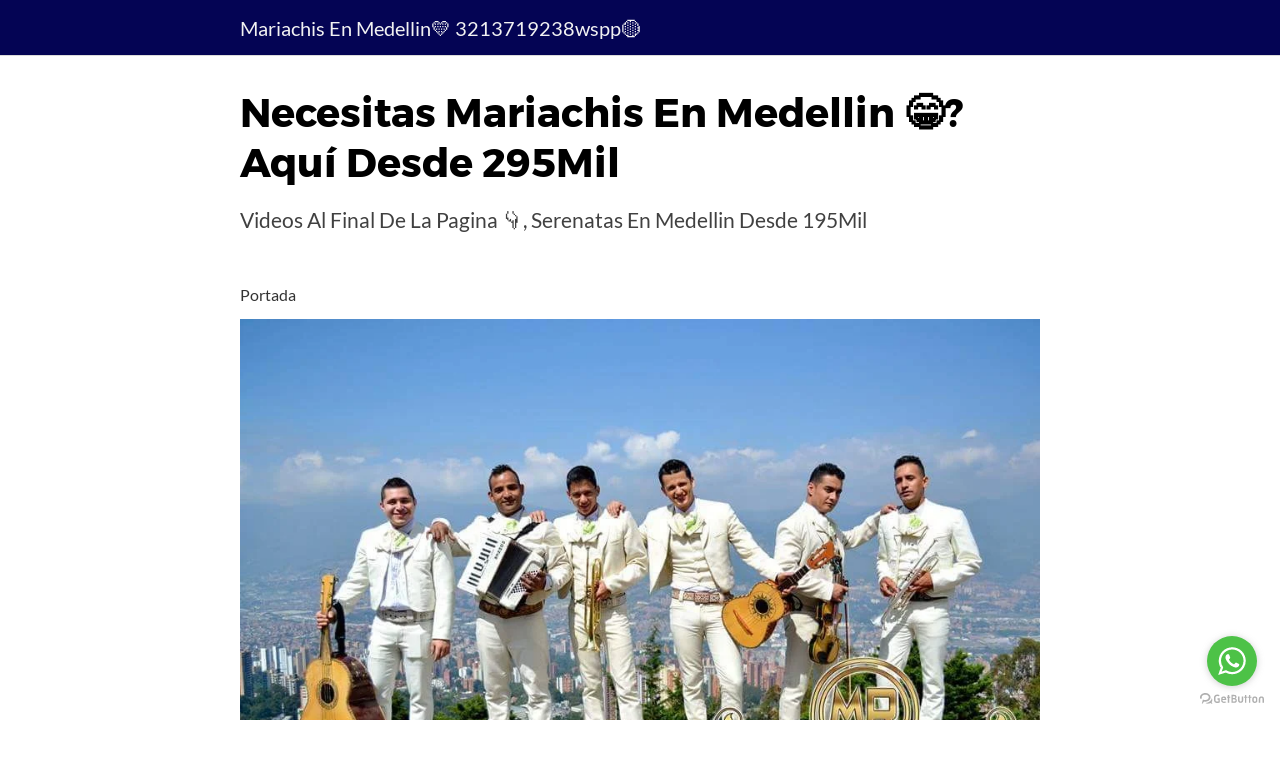

--- FILE ---
content_type: text/html; charset=UTF-8
request_url: https://www.mariachismedellinitagui.com/
body_size: 17977
content:
<!DOCTYPE html><html lang="es"><head><script data-no-optimize="1">var litespeed_docref=sessionStorage.getItem("litespeed_docref");litespeed_docref&&(Object.defineProperty(document,"referrer",{get:function(){return litespeed_docref}}),sessionStorage.removeItem("litespeed_docref"));</script> <meta charset="UTF-8"><style id="litespeed-ccss">:root{--wp--preset--font-size--normal:16px;--wp--preset--font-size--huge:42px}.screen-reader-text{border:0;clip:rect(1px,1px,1px,1px);clip-path:inset(50%);height:1px;margin:-1px;overflow:hidden;padding:0;position:absolute;width:1px;word-wrap:normal!important}body{--wp--preset--color--black:#000;--wp--preset--color--cyan-bluish-gray:#abb8c3;--wp--preset--color--white:#fff;--wp--preset--color--pale-pink:#f78da7;--wp--preset--color--vivid-red:#cf2e2e;--wp--preset--color--luminous-vivid-orange:#ff6900;--wp--preset--color--luminous-vivid-amber:#fcb900;--wp--preset--color--light-green-cyan:#7bdcb5;--wp--preset--color--vivid-green-cyan:#00d084;--wp--preset--color--pale-cyan-blue:#8ed1fc;--wp--preset--color--vivid-cyan-blue:#0693e3;--wp--preset--color--vivid-purple:#9b51e0;--wp--preset--gradient--vivid-cyan-blue-to-vivid-purple:linear-gradient(135deg,rgba(6,147,227,1) 0%,#9b51e0 100%);--wp--preset--gradient--light-green-cyan-to-vivid-green-cyan:linear-gradient(135deg,#7adcb4 0%,#00d082 100%);--wp--preset--gradient--luminous-vivid-amber-to-luminous-vivid-orange:linear-gradient(135deg,rgba(252,185,0,1) 0%,rgba(255,105,0,1) 100%);--wp--preset--gradient--luminous-vivid-orange-to-vivid-red:linear-gradient(135deg,rgba(255,105,0,1) 0%,#cf2e2e 100%);--wp--preset--gradient--very-light-gray-to-cyan-bluish-gray:linear-gradient(135deg,#eee 0%,#a9b8c3 100%);--wp--preset--gradient--cool-to-warm-spectrum:linear-gradient(135deg,#4aeadc 0%,#9778d1 20%,#cf2aba 40%,#ee2c82 60%,#fb6962 80%,#fef84c 100%);--wp--preset--gradient--blush-light-purple:linear-gradient(135deg,#ffceec 0%,#9896f0 100%);--wp--preset--gradient--blush-bordeaux:linear-gradient(135deg,#fecda5 0%,#fe2d2d 50%,#6b003e 100%);--wp--preset--gradient--luminous-dusk:linear-gradient(135deg,#ffcb70 0%,#c751c0 50%,#4158d0 100%);--wp--preset--gradient--pale-ocean:linear-gradient(135deg,#fff5cb 0%,#b6e3d4 50%,#33a7b5 100%);--wp--preset--gradient--electric-grass:linear-gradient(135deg,#caf880 0%,#71ce7e 100%);--wp--preset--gradient--midnight:linear-gradient(135deg,#020381 0%,#2874fc 100%);--wp--preset--duotone--dark-grayscale:url('#wp-duotone-dark-grayscale');--wp--preset--duotone--grayscale:url('#wp-duotone-grayscale');--wp--preset--duotone--purple-yellow:url('#wp-duotone-purple-yellow');--wp--preset--duotone--blue-red:url('#wp-duotone-blue-red');--wp--preset--duotone--midnight:url('#wp-duotone-midnight');--wp--preset--duotone--magenta-yellow:url('#wp-duotone-magenta-yellow');--wp--preset--duotone--purple-green:url('#wp-duotone-purple-green');--wp--preset--duotone--blue-orange:url('#wp-duotone-blue-orange');--wp--preset--font-size--small:13px;--wp--preset--font-size--medium:20px;--wp--preset--font-size--large:36px;--wp--preset--font-size--x-large:42px;--wp--preset--spacing--20:.44rem;--wp--preset--spacing--30:.67rem;--wp--preset--spacing--40:1rem;--wp--preset--spacing--50:1.5rem;--wp--preset--spacing--60:2.25rem;--wp--preset--spacing--70:3.38rem;--wp--preset--spacing--80:5.06rem}html{-webkit-box-sizing:border-box;box-sizing:border-box}*,*:before,*:after{-webkit-box-sizing:inherit;box-sizing:inherit}*{margin:0;padding:0;outline:0;-webkit-overflow-scrolling:touch}img{vertical-align:middle;max-width:100%}img{height:auto}a{outline:0}html{font-size:16px;-ms-overflow-style:scrollbar}body{font-family:"Lato",Arial,"Helvetica Neue",Helvetica,sans-serif;font-size:1rem;color:#333;line-height:1.5;word-wrap:break-word;overflow-x:hidden;background-color:#fff}a{color:#0275d8;text-decoration:none}h1{font-family:"Montserrat",Arial,"Helvetica Neue",Helvetica,sans-serif;font-weight:700;line-height:1.25;color:#111;text-rendering:optimizeLegibility;margin-bottom:1rem;margin-top:2.5rem}.title{font-family:"Montserrat",Arial,"Helvetica Neue",Helvetica,sans-serif}h1{font-size:3rem;margin-top:3.5rem}p{margin-bottom:1.5rem;font-size:1.125rem}.container{max-width:100%;width:48rem;margin:0 auto;padding:0 1rem}.flex{-webkit-box-sizing:border-box;box-sizing:border-box;display:-webkit-box;display:-ms-flexbox;display:flex;-webkit-box-flex:0;-ms-flex:0 1 auto;flex:0 1 auto;-webkit-box-orient:horizontal;-webkit-box-direction:normal;-ms-flex-direction:row;flex-direction:row;-ms-flex-wrap:wrap;flex-wrap:wrap}.site-header{min-height:56px;padding:0;color:#000;font-family:"Lato",Arial,"Helvetica Neue",Helvetica,sans-serif;font-size:1rem;background-color:#fff;border-bottom:1px solid #dbdbdb;display:-webkit-box;display:-ms-flexbox;display:flex;-webkit-box-align:center;-ms-flex-align:center;align-items:center}.site-header .container{display:-webkit-box;display:-ms-flexbox;display:flex;-webkit-box-align:center;-ms-flex-align:center;align-items:center;padding:0 1rem}.site-header a{color:#000;display:block;text-decoration:none;line-height:1}.site-logo{margin-right:1rem;font-size:1.25rem;padding:.5rem 0}.site-logo{display:inline-block}.site-overlay{display:none}@media (min-width:64rem){.site-header{margin-bottom:0}}.default-header{width:100%;padding:2rem 0}.default-header .title{position:relative;font-weight:700;color:#000;font-size:2rem;margin-top:0;margin-bottom:.5rem}.default-header .subtitle{font-size:1.25rem;font-weight:400;margin-bottom:0;margin-top:1rem;color:rgba(0,0,0,.75);line-height:1.5}.default-header .container{position:relative}@media (min-width:48rem){.default-header .title{font-size:2.5rem}.default-header .subtitle{font-size:1.3rem}}.breadcrumbs{padding-bottom:.75rem;list-style:none;border-radius:.25rem}.breadcrumbs:after{display:block;content:"";clear:both}.screen-reader-text{clip:rect(1px,1px,1px,1px);position:absolute!important;height:1px;width:1px;overflow:hidden}.site-main{padding-bottom:2rem}#content-wrapper{padding:1rem;background-color:#fff}@media (max-width:48rem){.home #content-wrapper{padding-top:0}}.entry-content{-ms-flex-preferred-size:100%;flex-basis:100%;max-width:100%}.post-thumbnail{margin-bottom:2rem;text-align:center}.no-sidebar .entry-content{-ms-flex-preferred-size:100%;flex-basis:100%;max-width:100%}.entry-content{max-width:100%;position:relative}.home .entry-content{margin-top:0}.lazyload{opacity:0}@media (min-width:48rem){.container{width:52rem}.entry-content{max-width:70%;flex-basis:70%}}a{color:#2196f3}.site-header{background-color:#040454}.site-header a{color:#f2f2f2}</style><link rel="preload" data-asynced="1" data-optimized="2" as="style" onload="this.onload=null;this.rel='stylesheet'" href="https://www.mariachismedellinitagui.com/wp-content/litespeed/ucss/db0fedd4845ba1f83771670d5f382108.css?ver=7ca48" /><script data-optimized="1" type="litespeed/javascript" data-src="https://www.mariachismedellinitagui.com/wp-content/plugins/litespeed-cache/assets/js/css_async.min.js"></script> <meta name="viewport" content="width=device-width, initial-scale=1"><link rel="profile" href="https://gmpg.org/xfn/11"><meta name='robots' content='index, follow, max-image-preview:large, max-snippet:-1, max-video-preview:-1' /><title>Buscas MARIACHIS EN MEDELLIN ? Aqui Desde 【250Mil❤️️】</title><meta name="description" content="Mariachis Medellin , Llama Ya 10 Canciones Desde【❌3105956168whsp】Dvd Cupos DISPONIBLES ⭐ Jóvenes ; Varios Uniformes Mariachis En Medellin." /><link rel="canonical" href="https://www.mariachismedellinitagui.com/" /><meta property="og:locale" content="es_ES" /><meta property="og:type" content="website" /><meta property="og:title" content="Buscas MARIACHIS EN MEDELLIN ? Aqui Desde 【250Mil❤️️】" /><meta property="og:description" content="Mariachis Medellin , Llama Ya 10 Canciones Desde【❌3105956168whsp】Dvd Cupos DISPONIBLES ⭐ Jóvenes ; Varios Uniformes Mariachis En Medellin." /><meta property="og:url" content="https://www.mariachismedellinitagui.com/" /><meta property="og:site_name" content="Mariachis En Medellin💛 3213719238wspp🟡" /><meta property="article:modified_time" content="2025-05-12T19:24:37+00:00" /><meta property="og:image" content="https://www.mariachismedellinitagui.com/wp-content/uploads/2023/01/Mariachis-En-Medellin-jpeg.jpeg" /><meta property="og:image:width" content="960" /><meta property="og:image:height" content="640" /><meta property="og:image:type" content="image/jpeg" /><meta name="twitter:card" content="summary_large_image" /> <script type="application/ld+json" class="yoast-schema-graph">{"@context":"https://schema.org","@graph":[{"@type":"WebPage","@id":"https://www.mariachismedellinitagui.com/","url":"https://www.mariachismedellinitagui.com/","name":"Buscas MARIACHIS EN MEDELLIN ? Aqui Desde 【250Mil❤️️】","isPartOf":{"@id":"https://www.mariachismedellinitagui.com/#website"},"about":{"@id":"https://www.mariachismedellinitagui.com/#organization"},"primaryImageOfPage":{"@id":"https://www.mariachismedellinitagui.com/#primaryimage"},"image":{"@id":"https://www.mariachismedellinitagui.com/#primaryimage"},"thumbnailUrl":"https://www.mariachismedellinitagui.com/wp-content/uploads/2023/01/Mariachis-En-Medellin-jpeg.jpeg","datePublished":"2023-01-24T07:50:52+00:00","dateModified":"2025-05-12T19:24:37+00:00","description":"Mariachis Medellin , Llama Ya 10 Canciones Desde【❌3105956168whsp】Dvd Cupos DISPONIBLES ⭐ Jóvenes ; Varios Uniformes Mariachis En Medellin.","breadcrumb":{"@id":"https://www.mariachismedellinitagui.com/#breadcrumb"},"inLanguage":"es","potentialAction":[{"@type":"ReadAction","target":["https://www.mariachismedellinitagui.com/"]}]},{"@type":"ImageObject","inLanguage":"es","@id":"https://www.mariachismedellinitagui.com/#primaryimage","url":"https://www.mariachismedellinitagui.com/wp-content/uploads/2023/01/Mariachis-En-Medellin-jpeg.jpeg","contentUrl":"https://www.mariachismedellinitagui.com/wp-content/uploads/2023/01/Mariachis-En-Medellin-jpeg.jpeg","width":960,"height":640,"caption":"Mariachis en Medellin"},{"@type":"BreadcrumbList","@id":"https://www.mariachismedellinitagui.com/#breadcrumb","itemListElement":[{"@type":"ListItem","position":1,"name":"Portada"}]},{"@type":"WebSite","@id":"https://www.mariachismedellinitagui.com/#website","url":"https://www.mariachismedellinitagui.com/","name":"Mariachis En Medellin💛 3213719238wspp🟡","description":"Mariachis Medellin Contactos al :3213719238whspp Atencion Inmediata Al Whatsapp 👉","publisher":{"@id":"https://www.mariachismedellinitagui.com/#organization"},"potentialAction":[{"@type":"SearchAction","target":{"@type":"EntryPoint","urlTemplate":"https://www.mariachismedellinitagui.com/?s={search_term_string}"},"query-input":{"@type":"PropertyValueSpecification","valueRequired":true,"valueName":"search_term_string"}}],"inLanguage":"es"},{"@type":"Organization","@id":"https://www.mariachismedellinitagui.com/#organization","name":"Mariachis En Medellin","url":"https://www.mariachismedellinitagui.com/","logo":{"@type":"ImageObject","inLanguage":"es","@id":"https://www.mariachismedellinitagui.com/#/schema/logo/image/","url":"https://www.mariachismedellinitagui.com/wp-content/uploads/2023/01/Mariachis-En-Medellin-jpeg.jpeg","contentUrl":"https://www.mariachismedellinitagui.com/wp-content/uploads/2023/01/Mariachis-En-Medellin-jpeg.jpeg","width":960,"height":640,"caption":"Mariachis En Medellin"},"image":{"@id":"https://www.mariachismedellinitagui.com/#/schema/logo/image/"}}]}</script> <link rel='dns-prefetch' href='//connect.facebook.net' /><link rel='dns-prefetch' href='//facebook.com' /><link rel='dns-prefetch' href='//fonts.googleapis.com' /><link rel='dns-prefetch' href='//fonts.gstatic.com' /><link rel='dns-prefetch' href='//google.com' /><link rel='dns-prefetch' href='//googleads.g.doubleclick.net' /><link rel='dns-prefetch' href='//googleadservices.com' /><link rel='dns-prefetch' href='//googletagmanager.com' /><link rel="alternate" type="application/rss+xml" title="Mariachis  En Medellin💛 3213719238wspp🟡 &raquo; Feed" href="https://www.mariachismedellinitagui.com/feed/" /><link rel="alternate" type="application/rss+xml" title="Mariachis  En Medellin💛 3213719238wspp🟡 &raquo; Feed de los comentarios" href="https://www.mariachismedellinitagui.com/comments/feed/" /><style id='wp-img-auto-sizes-contain-inline-css' type='text/css'>img:is([sizes=auto i],[sizes^="auto," i]){contain-intrinsic-size:3000px 1500px}
/*# sourceURL=wp-img-auto-sizes-contain-inline-css */</style><style id='wp-block-library-inline-css' type='text/css'>:root{--wp-block-synced-color:#7a00df;--wp-block-synced-color--rgb:122,0,223;--wp-bound-block-color:var(--wp-block-synced-color);--wp-editor-canvas-background:#ddd;--wp-admin-theme-color:#007cba;--wp-admin-theme-color--rgb:0,124,186;--wp-admin-theme-color-darker-10:#006ba1;--wp-admin-theme-color-darker-10--rgb:0,107,160.5;--wp-admin-theme-color-darker-20:#005a87;--wp-admin-theme-color-darker-20--rgb:0,90,135;--wp-admin-border-width-focus:2px}@media (min-resolution:192dpi){:root{--wp-admin-border-width-focus:1.5px}}.wp-element-button{cursor:pointer}:root .has-very-light-gray-background-color{background-color:#eee}:root .has-very-dark-gray-background-color{background-color:#313131}:root .has-very-light-gray-color{color:#eee}:root .has-very-dark-gray-color{color:#313131}:root .has-vivid-green-cyan-to-vivid-cyan-blue-gradient-background{background:linear-gradient(135deg,#00d084,#0693e3)}:root .has-purple-crush-gradient-background{background:linear-gradient(135deg,#34e2e4,#4721fb 50%,#ab1dfe)}:root .has-hazy-dawn-gradient-background{background:linear-gradient(135deg,#faaca8,#dad0ec)}:root .has-subdued-olive-gradient-background{background:linear-gradient(135deg,#fafae1,#67a671)}:root .has-atomic-cream-gradient-background{background:linear-gradient(135deg,#fdd79a,#004a59)}:root .has-nightshade-gradient-background{background:linear-gradient(135deg,#330968,#31cdcf)}:root .has-midnight-gradient-background{background:linear-gradient(135deg,#020381,#2874fc)}:root{--wp--preset--font-size--normal:16px;--wp--preset--font-size--huge:42px}.has-regular-font-size{font-size:1em}.has-larger-font-size{font-size:2.625em}.has-normal-font-size{font-size:var(--wp--preset--font-size--normal)}.has-huge-font-size{font-size:var(--wp--preset--font-size--huge)}.has-text-align-center{text-align:center}.has-text-align-left{text-align:left}.has-text-align-right{text-align:right}.has-fit-text{white-space:nowrap!important}#end-resizable-editor-section{display:none}.aligncenter{clear:both}.items-justified-left{justify-content:flex-start}.items-justified-center{justify-content:center}.items-justified-right{justify-content:flex-end}.items-justified-space-between{justify-content:space-between}.screen-reader-text{border:0;clip-path:inset(50%);height:1px;margin:-1px;overflow:hidden;padding:0;position:absolute;width:1px;word-wrap:normal!important}.screen-reader-text:focus{background-color:#ddd;clip-path:none;color:#444;display:block;font-size:1em;height:auto;left:5px;line-height:normal;padding:15px 23px 14px;text-decoration:none;top:5px;width:auto;z-index:100000}html :where(.has-border-color){border-style:solid}html :where([style*=border-top-color]){border-top-style:solid}html :where([style*=border-right-color]){border-right-style:solid}html :where([style*=border-bottom-color]){border-bottom-style:solid}html :where([style*=border-left-color]){border-left-style:solid}html :where([style*=border-width]){border-style:solid}html :where([style*=border-top-width]){border-top-style:solid}html :where([style*=border-right-width]){border-right-style:solid}html :where([style*=border-bottom-width]){border-bottom-style:solid}html :where([style*=border-left-width]){border-left-style:solid}html :where(img[class*=wp-image-]){height:auto;max-width:100%}:where(figure){margin:0 0 1em}html :where(.is-position-sticky){--wp-admin--admin-bar--position-offset:var(--wp-admin--admin-bar--height,0px)}@media screen and (max-width:600px){html :where(.is-position-sticky){--wp-admin--admin-bar--position-offset:0px}}

/*# sourceURL=wp-block-library-inline-css */</style><style id='wp-block-button-inline-css' type='text/css'>.wp-block-button__link{align-content:center;box-sizing:border-box;cursor:pointer;display:inline-block;height:100%;text-align:center;word-break:break-word}.wp-block-button__link.aligncenter{text-align:center}.wp-block-button__link.alignright{text-align:right}:where(.wp-block-button__link){border-radius:9999px;box-shadow:none;padding:calc(.667em + 2px) calc(1.333em + 2px);text-decoration:none}.wp-block-button[style*=text-decoration] .wp-block-button__link{text-decoration:inherit}.wp-block-buttons>.wp-block-button.has-custom-width{max-width:none}.wp-block-buttons>.wp-block-button.has-custom-width .wp-block-button__link{width:100%}.wp-block-buttons>.wp-block-button.has-custom-font-size .wp-block-button__link{font-size:inherit}.wp-block-buttons>.wp-block-button.wp-block-button__width-25{width:calc(25% - var(--wp--style--block-gap, .5em)*.75)}.wp-block-buttons>.wp-block-button.wp-block-button__width-50{width:calc(50% - var(--wp--style--block-gap, .5em)*.5)}.wp-block-buttons>.wp-block-button.wp-block-button__width-75{width:calc(75% - var(--wp--style--block-gap, .5em)*.25)}.wp-block-buttons>.wp-block-button.wp-block-button__width-100{flex-basis:100%;width:100%}.wp-block-buttons.is-vertical>.wp-block-button.wp-block-button__width-25{width:25%}.wp-block-buttons.is-vertical>.wp-block-button.wp-block-button__width-50{width:50%}.wp-block-buttons.is-vertical>.wp-block-button.wp-block-button__width-75{width:75%}.wp-block-button.is-style-squared,.wp-block-button__link.wp-block-button.is-style-squared{border-radius:0}.wp-block-button.no-border-radius,.wp-block-button__link.no-border-radius{border-radius:0!important}:root :where(.wp-block-button .wp-block-button__link.is-style-outline),:root :where(.wp-block-button.is-style-outline>.wp-block-button__link){border:2px solid;padding:.667em 1.333em}:root :where(.wp-block-button .wp-block-button__link.is-style-outline:not(.has-text-color)),:root :where(.wp-block-button.is-style-outline>.wp-block-button__link:not(.has-text-color)){color:currentColor}:root :where(.wp-block-button .wp-block-button__link.is-style-outline:not(.has-background)),:root :where(.wp-block-button.is-style-outline>.wp-block-button__link:not(.has-background)){background-color:initial;background-image:none}
/*# sourceURL=https://www.mariachismedellinitagui.com/wp-includes/blocks/button/style.min.css */</style><style id='wp-block-heading-inline-css' type='text/css'>h1:where(.wp-block-heading).has-background,h2:where(.wp-block-heading).has-background,h3:where(.wp-block-heading).has-background,h4:where(.wp-block-heading).has-background,h5:where(.wp-block-heading).has-background,h6:where(.wp-block-heading).has-background{padding:1.25em 2.375em}h1.has-text-align-left[style*=writing-mode]:where([style*=vertical-lr]),h1.has-text-align-right[style*=writing-mode]:where([style*=vertical-rl]),h2.has-text-align-left[style*=writing-mode]:where([style*=vertical-lr]),h2.has-text-align-right[style*=writing-mode]:where([style*=vertical-rl]),h3.has-text-align-left[style*=writing-mode]:where([style*=vertical-lr]),h3.has-text-align-right[style*=writing-mode]:where([style*=vertical-rl]),h4.has-text-align-left[style*=writing-mode]:where([style*=vertical-lr]),h4.has-text-align-right[style*=writing-mode]:where([style*=vertical-rl]),h5.has-text-align-left[style*=writing-mode]:where([style*=vertical-lr]),h5.has-text-align-right[style*=writing-mode]:where([style*=vertical-rl]),h6.has-text-align-left[style*=writing-mode]:where([style*=vertical-lr]),h6.has-text-align-right[style*=writing-mode]:where([style*=vertical-rl]){rotate:180deg}
/*# sourceURL=https://www.mariachismedellinitagui.com/wp-includes/blocks/heading/style.min.css */</style><style id='wp-block-list-inline-css' type='text/css'>ol,ul{box-sizing:border-box}:root :where(.wp-block-list.has-background){padding:1.25em 2.375em}
/*# sourceURL=https://www.mariachismedellinitagui.com/wp-includes/blocks/list/style.min.css */</style><style id='wp-block-buttons-inline-css' type='text/css'>.wp-block-buttons{box-sizing:border-box}.wp-block-buttons.is-vertical{flex-direction:column}.wp-block-buttons.is-vertical>.wp-block-button:last-child{margin-bottom:0}.wp-block-buttons>.wp-block-button{display:inline-block;margin:0}.wp-block-buttons.is-content-justification-left{justify-content:flex-start}.wp-block-buttons.is-content-justification-left.is-vertical{align-items:flex-start}.wp-block-buttons.is-content-justification-center{justify-content:center}.wp-block-buttons.is-content-justification-center.is-vertical{align-items:center}.wp-block-buttons.is-content-justification-right{justify-content:flex-end}.wp-block-buttons.is-content-justification-right.is-vertical{align-items:flex-end}.wp-block-buttons.is-content-justification-space-between{justify-content:space-between}.wp-block-buttons.aligncenter{text-align:center}.wp-block-buttons:not(.is-content-justification-space-between,.is-content-justification-right,.is-content-justification-left,.is-content-justification-center) .wp-block-button.aligncenter{margin-left:auto;margin-right:auto;width:100%}.wp-block-buttons[style*=text-decoration] .wp-block-button,.wp-block-buttons[style*=text-decoration] .wp-block-button__link{text-decoration:inherit}.wp-block-buttons.has-custom-font-size .wp-block-button__link{font-size:inherit}.wp-block-buttons .wp-block-button__link{width:100%}.wp-block-button.aligncenter{text-align:center}
/*# sourceURL=https://www.mariachismedellinitagui.com/wp-includes/blocks/buttons/style.min.css */</style><style id='wp-block-embed-inline-css' type='text/css'>.wp-block-embed.alignleft,.wp-block-embed.alignright,.wp-block[data-align=left]>[data-type="core/embed"],.wp-block[data-align=right]>[data-type="core/embed"]{max-width:360px;width:100%}.wp-block-embed.alignleft .wp-block-embed__wrapper,.wp-block-embed.alignright .wp-block-embed__wrapper,.wp-block[data-align=left]>[data-type="core/embed"] .wp-block-embed__wrapper,.wp-block[data-align=right]>[data-type="core/embed"] .wp-block-embed__wrapper{min-width:280px}.wp-block-cover .wp-block-embed{min-height:240px;min-width:320px}.wp-block-embed{overflow-wrap:break-word}.wp-block-embed :where(figcaption){margin-bottom:1em;margin-top:.5em}.wp-block-embed iframe{max-width:100%}.wp-block-embed__wrapper{position:relative}.wp-embed-responsive .wp-has-aspect-ratio .wp-block-embed__wrapper:before{content:"";display:block;padding-top:50%}.wp-embed-responsive .wp-has-aspect-ratio iframe{bottom:0;height:100%;left:0;position:absolute;right:0;top:0;width:100%}.wp-embed-responsive .wp-embed-aspect-21-9 .wp-block-embed__wrapper:before{padding-top:42.85%}.wp-embed-responsive .wp-embed-aspect-18-9 .wp-block-embed__wrapper:before{padding-top:50%}.wp-embed-responsive .wp-embed-aspect-16-9 .wp-block-embed__wrapper:before{padding-top:56.25%}.wp-embed-responsive .wp-embed-aspect-4-3 .wp-block-embed__wrapper:before{padding-top:75%}.wp-embed-responsive .wp-embed-aspect-1-1 .wp-block-embed__wrapper:before{padding-top:100%}.wp-embed-responsive .wp-embed-aspect-9-16 .wp-block-embed__wrapper:before{padding-top:177.77%}.wp-embed-responsive .wp-embed-aspect-1-2 .wp-block-embed__wrapper:before{padding-top:200%}
/*# sourceURL=https://www.mariachismedellinitagui.com/wp-includes/blocks/embed/style.min.css */</style><style id='wp-block-paragraph-inline-css' type='text/css'>.is-small-text{font-size:.875em}.is-regular-text{font-size:1em}.is-large-text{font-size:2.25em}.is-larger-text{font-size:3em}.has-drop-cap:not(:focus):first-letter{float:left;font-size:8.4em;font-style:normal;font-weight:100;line-height:.68;margin:.05em .1em 0 0;text-transform:uppercase}body.rtl .has-drop-cap:not(:focus):first-letter{float:none;margin-left:.1em}p.has-drop-cap.has-background{overflow:hidden}:root :where(p.has-background){padding:1.25em 2.375em}:where(p.has-text-color:not(.has-link-color)) a{color:inherit}p.has-text-align-left[style*="writing-mode:vertical-lr"],p.has-text-align-right[style*="writing-mode:vertical-rl"]{rotate:180deg}
/*# sourceURL=https://www.mariachismedellinitagui.com/wp-includes/blocks/paragraph/style.min.css */</style><style id='wp-block-separator-inline-css' type='text/css'>@charset "UTF-8";.wp-block-separator{border:none;border-top:2px solid}:root :where(.wp-block-separator.is-style-dots){height:auto;line-height:1;text-align:center}:root :where(.wp-block-separator.is-style-dots):before{color:currentColor;content:"···";font-family:serif;font-size:1.5em;letter-spacing:2em;padding-left:2em}.wp-block-separator.is-style-dots{background:none!important;border:none!important}
/*# sourceURL=https://www.mariachismedellinitagui.com/wp-includes/blocks/separator/style.min.css */</style><style id='wp-block-table-inline-css' type='text/css'>.wp-block-table{overflow-x:auto}.wp-block-table table{border-collapse:collapse;width:100%}.wp-block-table thead{border-bottom:3px solid}.wp-block-table tfoot{border-top:3px solid}.wp-block-table td,.wp-block-table th{border:1px solid;padding:.5em}.wp-block-table .has-fixed-layout{table-layout:fixed;width:100%}.wp-block-table .has-fixed-layout td,.wp-block-table .has-fixed-layout th{word-break:break-word}.wp-block-table.aligncenter,.wp-block-table.alignleft,.wp-block-table.alignright{display:table;width:auto}.wp-block-table.aligncenter td,.wp-block-table.aligncenter th,.wp-block-table.alignleft td,.wp-block-table.alignleft th,.wp-block-table.alignright td,.wp-block-table.alignright th{word-break:break-word}.wp-block-table .has-subtle-light-gray-background-color{background-color:#f3f4f5}.wp-block-table .has-subtle-pale-green-background-color{background-color:#e9fbe5}.wp-block-table .has-subtle-pale-blue-background-color{background-color:#e7f5fe}.wp-block-table .has-subtle-pale-pink-background-color{background-color:#fcf0ef}.wp-block-table.is-style-stripes{background-color:initial;border-collapse:inherit;border-spacing:0}.wp-block-table.is-style-stripes tbody tr:nth-child(odd){background-color:#f0f0f0}.wp-block-table.is-style-stripes.has-subtle-light-gray-background-color tbody tr:nth-child(odd){background-color:#f3f4f5}.wp-block-table.is-style-stripes.has-subtle-pale-green-background-color tbody tr:nth-child(odd){background-color:#e9fbe5}.wp-block-table.is-style-stripes.has-subtle-pale-blue-background-color tbody tr:nth-child(odd){background-color:#e7f5fe}.wp-block-table.is-style-stripes.has-subtle-pale-pink-background-color tbody tr:nth-child(odd){background-color:#fcf0ef}.wp-block-table.is-style-stripes td,.wp-block-table.is-style-stripes th{border-color:#0000}.wp-block-table.is-style-stripes{border-bottom:1px solid #f0f0f0}.wp-block-table .has-border-color td,.wp-block-table .has-border-color th,.wp-block-table .has-border-color tr,.wp-block-table .has-border-color>*{border-color:inherit}.wp-block-table table[style*=border-top-color] tr:first-child,.wp-block-table table[style*=border-top-color] tr:first-child td,.wp-block-table table[style*=border-top-color] tr:first-child th,.wp-block-table table[style*=border-top-color]>*,.wp-block-table table[style*=border-top-color]>* td,.wp-block-table table[style*=border-top-color]>* th{border-top-color:inherit}.wp-block-table table[style*=border-top-color] tr:not(:first-child){border-top-color:initial}.wp-block-table table[style*=border-right-color] td:last-child,.wp-block-table table[style*=border-right-color] th,.wp-block-table table[style*=border-right-color] tr,.wp-block-table table[style*=border-right-color]>*{border-right-color:inherit}.wp-block-table table[style*=border-bottom-color] tr:last-child,.wp-block-table table[style*=border-bottom-color] tr:last-child td,.wp-block-table table[style*=border-bottom-color] tr:last-child th,.wp-block-table table[style*=border-bottom-color]>*,.wp-block-table table[style*=border-bottom-color]>* td,.wp-block-table table[style*=border-bottom-color]>* th{border-bottom-color:inherit}.wp-block-table table[style*=border-bottom-color] tr:not(:last-child){border-bottom-color:initial}.wp-block-table table[style*=border-left-color] td:first-child,.wp-block-table table[style*=border-left-color] th,.wp-block-table table[style*=border-left-color] tr,.wp-block-table table[style*=border-left-color]>*{border-left-color:inherit}.wp-block-table table[style*=border-style] td,.wp-block-table table[style*=border-style] th,.wp-block-table table[style*=border-style] tr,.wp-block-table table[style*=border-style]>*{border-style:inherit}.wp-block-table table[style*=border-width] td,.wp-block-table table[style*=border-width] th,.wp-block-table table[style*=border-width] tr,.wp-block-table table[style*=border-width]>*{border-style:inherit;border-width:inherit}
/*# sourceURL=https://www.mariachismedellinitagui.com/wp-includes/blocks/table/style.min.css */</style><style id='global-styles-inline-css' type='text/css'>:root{--wp--preset--aspect-ratio--square: 1;--wp--preset--aspect-ratio--4-3: 4/3;--wp--preset--aspect-ratio--3-4: 3/4;--wp--preset--aspect-ratio--3-2: 3/2;--wp--preset--aspect-ratio--2-3: 2/3;--wp--preset--aspect-ratio--16-9: 16/9;--wp--preset--aspect-ratio--9-16: 9/16;--wp--preset--color--black: #000000;--wp--preset--color--cyan-bluish-gray: #abb8c3;--wp--preset--color--white: #ffffff;--wp--preset--color--pale-pink: #f78da7;--wp--preset--color--vivid-red: #cf2e2e;--wp--preset--color--luminous-vivid-orange: #ff6900;--wp--preset--color--luminous-vivid-amber: #fcb900;--wp--preset--color--light-green-cyan: #7bdcb5;--wp--preset--color--vivid-green-cyan: #00d084;--wp--preset--color--pale-cyan-blue: #8ed1fc;--wp--preset--color--vivid-cyan-blue: #0693e3;--wp--preset--color--vivid-purple: #9b51e0;--wp--preset--gradient--vivid-cyan-blue-to-vivid-purple: linear-gradient(135deg,rgb(6,147,227) 0%,rgb(155,81,224) 100%);--wp--preset--gradient--light-green-cyan-to-vivid-green-cyan: linear-gradient(135deg,rgb(122,220,180) 0%,rgb(0,208,130) 100%);--wp--preset--gradient--luminous-vivid-amber-to-luminous-vivid-orange: linear-gradient(135deg,rgb(252,185,0) 0%,rgb(255,105,0) 100%);--wp--preset--gradient--luminous-vivid-orange-to-vivid-red: linear-gradient(135deg,rgb(255,105,0) 0%,rgb(207,46,46) 100%);--wp--preset--gradient--very-light-gray-to-cyan-bluish-gray: linear-gradient(135deg,rgb(238,238,238) 0%,rgb(169,184,195) 100%);--wp--preset--gradient--cool-to-warm-spectrum: linear-gradient(135deg,rgb(74,234,220) 0%,rgb(151,120,209) 20%,rgb(207,42,186) 40%,rgb(238,44,130) 60%,rgb(251,105,98) 80%,rgb(254,248,76) 100%);--wp--preset--gradient--blush-light-purple: linear-gradient(135deg,rgb(255,206,236) 0%,rgb(152,150,240) 100%);--wp--preset--gradient--blush-bordeaux: linear-gradient(135deg,rgb(254,205,165) 0%,rgb(254,45,45) 50%,rgb(107,0,62) 100%);--wp--preset--gradient--luminous-dusk: linear-gradient(135deg,rgb(255,203,112) 0%,rgb(199,81,192) 50%,rgb(65,88,208) 100%);--wp--preset--gradient--pale-ocean: linear-gradient(135deg,rgb(255,245,203) 0%,rgb(182,227,212) 50%,rgb(51,167,181) 100%);--wp--preset--gradient--electric-grass: linear-gradient(135deg,rgb(202,248,128) 0%,rgb(113,206,126) 100%);--wp--preset--gradient--midnight: linear-gradient(135deg,rgb(2,3,129) 0%,rgb(40,116,252) 100%);--wp--preset--font-size--small: 13px;--wp--preset--font-size--medium: 20px;--wp--preset--font-size--large: 36px;--wp--preset--font-size--x-large: 42px;--wp--preset--spacing--20: 0.44rem;--wp--preset--spacing--30: 0.67rem;--wp--preset--spacing--40: 1rem;--wp--preset--spacing--50: 1.5rem;--wp--preset--spacing--60: 2.25rem;--wp--preset--spacing--70: 3.38rem;--wp--preset--spacing--80: 5.06rem;--wp--preset--shadow--natural: 6px 6px 9px rgba(0, 0, 0, 0.2);--wp--preset--shadow--deep: 12px 12px 50px rgba(0, 0, 0, 0.4);--wp--preset--shadow--sharp: 6px 6px 0px rgba(0, 0, 0, 0.2);--wp--preset--shadow--outlined: 6px 6px 0px -3px rgb(255, 255, 255), 6px 6px rgb(0, 0, 0);--wp--preset--shadow--crisp: 6px 6px 0px rgb(0, 0, 0);}:where(.is-layout-flex){gap: 0.5em;}:where(.is-layout-grid){gap: 0.5em;}body .is-layout-flex{display: flex;}.is-layout-flex{flex-wrap: wrap;align-items: center;}.is-layout-flex > :is(*, div){margin: 0;}body .is-layout-grid{display: grid;}.is-layout-grid > :is(*, div){margin: 0;}:where(.wp-block-columns.is-layout-flex){gap: 2em;}:where(.wp-block-columns.is-layout-grid){gap: 2em;}:where(.wp-block-post-template.is-layout-flex){gap: 1.25em;}:where(.wp-block-post-template.is-layout-grid){gap: 1.25em;}.has-black-color{color: var(--wp--preset--color--black) !important;}.has-cyan-bluish-gray-color{color: var(--wp--preset--color--cyan-bluish-gray) !important;}.has-white-color{color: var(--wp--preset--color--white) !important;}.has-pale-pink-color{color: var(--wp--preset--color--pale-pink) !important;}.has-vivid-red-color{color: var(--wp--preset--color--vivid-red) !important;}.has-luminous-vivid-orange-color{color: var(--wp--preset--color--luminous-vivid-orange) !important;}.has-luminous-vivid-amber-color{color: var(--wp--preset--color--luminous-vivid-amber) !important;}.has-light-green-cyan-color{color: var(--wp--preset--color--light-green-cyan) !important;}.has-vivid-green-cyan-color{color: var(--wp--preset--color--vivid-green-cyan) !important;}.has-pale-cyan-blue-color{color: var(--wp--preset--color--pale-cyan-blue) !important;}.has-vivid-cyan-blue-color{color: var(--wp--preset--color--vivid-cyan-blue) !important;}.has-vivid-purple-color{color: var(--wp--preset--color--vivid-purple) !important;}.has-black-background-color{background-color: var(--wp--preset--color--black) !important;}.has-cyan-bluish-gray-background-color{background-color: var(--wp--preset--color--cyan-bluish-gray) !important;}.has-white-background-color{background-color: var(--wp--preset--color--white) !important;}.has-pale-pink-background-color{background-color: var(--wp--preset--color--pale-pink) !important;}.has-vivid-red-background-color{background-color: var(--wp--preset--color--vivid-red) !important;}.has-luminous-vivid-orange-background-color{background-color: var(--wp--preset--color--luminous-vivid-orange) !important;}.has-luminous-vivid-amber-background-color{background-color: var(--wp--preset--color--luminous-vivid-amber) !important;}.has-light-green-cyan-background-color{background-color: var(--wp--preset--color--light-green-cyan) !important;}.has-vivid-green-cyan-background-color{background-color: var(--wp--preset--color--vivid-green-cyan) !important;}.has-pale-cyan-blue-background-color{background-color: var(--wp--preset--color--pale-cyan-blue) !important;}.has-vivid-cyan-blue-background-color{background-color: var(--wp--preset--color--vivid-cyan-blue) !important;}.has-vivid-purple-background-color{background-color: var(--wp--preset--color--vivid-purple) !important;}.has-black-border-color{border-color: var(--wp--preset--color--black) !important;}.has-cyan-bluish-gray-border-color{border-color: var(--wp--preset--color--cyan-bluish-gray) !important;}.has-white-border-color{border-color: var(--wp--preset--color--white) !important;}.has-pale-pink-border-color{border-color: var(--wp--preset--color--pale-pink) !important;}.has-vivid-red-border-color{border-color: var(--wp--preset--color--vivid-red) !important;}.has-luminous-vivid-orange-border-color{border-color: var(--wp--preset--color--luminous-vivid-orange) !important;}.has-luminous-vivid-amber-border-color{border-color: var(--wp--preset--color--luminous-vivid-amber) !important;}.has-light-green-cyan-border-color{border-color: var(--wp--preset--color--light-green-cyan) !important;}.has-vivid-green-cyan-border-color{border-color: var(--wp--preset--color--vivid-green-cyan) !important;}.has-pale-cyan-blue-border-color{border-color: var(--wp--preset--color--pale-cyan-blue) !important;}.has-vivid-cyan-blue-border-color{border-color: var(--wp--preset--color--vivid-cyan-blue) !important;}.has-vivid-purple-border-color{border-color: var(--wp--preset--color--vivid-purple) !important;}.has-vivid-cyan-blue-to-vivid-purple-gradient-background{background: var(--wp--preset--gradient--vivid-cyan-blue-to-vivid-purple) !important;}.has-light-green-cyan-to-vivid-green-cyan-gradient-background{background: var(--wp--preset--gradient--light-green-cyan-to-vivid-green-cyan) !important;}.has-luminous-vivid-amber-to-luminous-vivid-orange-gradient-background{background: var(--wp--preset--gradient--luminous-vivid-amber-to-luminous-vivid-orange) !important;}.has-luminous-vivid-orange-to-vivid-red-gradient-background{background: var(--wp--preset--gradient--luminous-vivid-orange-to-vivid-red) !important;}.has-very-light-gray-to-cyan-bluish-gray-gradient-background{background: var(--wp--preset--gradient--very-light-gray-to-cyan-bluish-gray) !important;}.has-cool-to-warm-spectrum-gradient-background{background: var(--wp--preset--gradient--cool-to-warm-spectrum) !important;}.has-blush-light-purple-gradient-background{background: var(--wp--preset--gradient--blush-light-purple) !important;}.has-blush-bordeaux-gradient-background{background: var(--wp--preset--gradient--blush-bordeaux) !important;}.has-luminous-dusk-gradient-background{background: var(--wp--preset--gradient--luminous-dusk) !important;}.has-pale-ocean-gradient-background{background: var(--wp--preset--gradient--pale-ocean) !important;}.has-electric-grass-gradient-background{background: var(--wp--preset--gradient--electric-grass) !important;}.has-midnight-gradient-background{background: var(--wp--preset--gradient--midnight) !important;}.has-small-font-size{font-size: var(--wp--preset--font-size--small) !important;}.has-medium-font-size{font-size: var(--wp--preset--font-size--medium) !important;}.has-large-font-size{font-size: var(--wp--preset--font-size--large) !important;}.has-x-large-font-size{font-size: var(--wp--preset--font-size--x-large) !important;}
/*# sourceURL=global-styles-inline-css */</style><style id='classic-theme-styles-inline-css' type='text/css'>/*! This file is auto-generated */
.wp-block-button__link{color:#fff;background-color:#32373c;border-radius:9999px;box-shadow:none;text-decoration:none;padding:calc(.667em + 2px) calc(1.333em + 2px);font-size:1.125em}.wp-block-file__button{background:#32373c;color:#fff;text-decoration:none}
/*# sourceURL=/wp-includes/css/classic-themes.min.css */</style> <script type="litespeed/javascript" data-src="https://www.mariachismedellinitagui.com/wp-includes/js/jquery/jquery.min.js?ver=3.7.1" id="jquery-core-js"></script> <link rel="EditURI" type="application/rsd+xml" title="RSD" href="https://www.mariachismedellinitagui.com/xmlrpc.php?rsd" /><link rel='shortlink' href='https://www.mariachismedellinitagui.com/' /> <script type="litespeed/javascript">document.documentElement.className=document.documentElement.className.replace('no-js','js')</script> <style>.no-js img.lazyload {
				display: none;
			}

			figure.wp-block-image img.lazyloading {
				min-width: 150px;
			}

						.lazyload, .lazyloading {
				opacity: 0;
			}

			.lazyloaded {
				opacity: 1;
				transition: opacity 400ms;
				transition-delay: 0ms;
			}</style><style>@media(min-width: 48rem){

			.container {
				width: 52rem;
			}

			.entry-content {
				max-width: 70%;
				flex-basis: 70%;
			}

			.entry-aside {
				max-width: 30%;
				flex-basis: 30%;
				order: 0;
				-ms-flex-order: 0;

			}

		}


		
		a {
			color: #2196f3;
		}

		

		
		.site-header {
			background-color: #040454;
		}

		
		
			.site-header a {
				color: #f2f2f2;
			}

			.site-nav-trigger span:before, .site-nav-trigger span:after, .site-nav-trigger span {
				background-color: #f2f2f2;
			}

			.site-navbar .menu-item-has-children:after {
				border-color: #f2f2f2;
			}</style><style></style></head><body data-rsssl=1 class="home wp-singular page-template-default page page-id-7 wp-theme-orbital no-sidebar">
<a class="screen-reader-text" href="#content">Saltar al contenido</a><header class="site-header"><div class="container"><div class="site-logo"><a href="https://www.mariachismedellinitagui.com">Mariachis  En Medellin💛 3213719238wspp🟡</a></div></div></header><main id="content" class="site-main post-7 page type-page status-publish has-post-thumbnail"><header class="default-header"><div class="container"><h1 class="title">Necesitas Mariachis En Medellin 😁?  Aquí Desde 295Mil</h1><p class="subtitle">Videos Al Final De La Pagina 👇, Serenatas En Medellin Desde 195Mil</p></div></header><div id="content-wrapper" class="container flex"><div class="entry-content"><div class="breadcrumbs"><nav><span><span class="breadcrumb_last" aria-current="page">Portada</span></span></nav></div><div class="post-thumbnail"><img data-lazyloaded="1" src="[data-uri]" width="832" height="555" data-src="https://www.mariachismedellinitagui.com/wp-content/uploads/2023/01/Mariachis-En-Medellin-jpeg.jpeg.webp" class="attachment-large size-large wp-post-image" alt="Mariachis en Medellin" decoding="async" fetchpriority="high" data-srcset="https://www.mariachismedellinitagui.com/wp-content/uploads/2023/01/Mariachis-En-Medellin-jpeg.jpeg.webp 960w, https://www.mariachismedellinitagui.com/wp-content/uploads/2023/01/Mariachis-En-Medellin-jpeg-300x200.jpeg.webp 300w, https://www.mariachismedellinitagui.com/wp-content/uploads/2023/01/Mariachis-En-Medellin-jpeg-768x512.jpeg.webp 768w" data-sizes="(max-width: 832px) 100vw, 832px" /></div><p>Buscabas <strong>Mariachis En Medellin </strong>? Tenemos Los Mejores Precios Económicos En Medellin , <strong>Bello</strong>  , <strong>Itagui</strong> , <strong>Envigado ,</strong> <strong>Sabaneta</strong> y Todo <strong>El Valle De Aburra</strong> Además De Todo <strong>Antioquia</strong> a Costos de locura.</p><p>En Este Lugar encontraras precios , videos , fotos actuales Con el color de los uniformes  y todos los detalles que necesitas Para contratar con total tranquilidad</p><p>Contamos con un grupo joven ,. puntual y sobrio , al final de la pagina encontraras Nuestros <strong>Videos</strong></p><p>Puedes Llamarnos en Cualquier momento pero si nos hablas al whatsapp Te Atenderemos de Inmediato</p><h2 class="wp-block-heading">A CONTINUACION NUESTROS PRECIOS Desde 295Mil</h2><h2 class="wp-block-heading">NUESTROS PRECIOS SABADOS</h2><h2 class="wp-block-heading">Antes de Las 4pm o despues de la 1am TENEMOS PROMOCION😊 DE SERENATA A 450Mil con Ramo De Rosas!!!❤️</h2><hr class="wp-block-separator has-alpha-channel-opacity"/><p>SERENATA LIGTH En Semana 195Mil 【Con 3 Músicos】 , 10 Canciones Mas Show De Coreografías Además De Entrada y Salida Con Trompetas Mas La Ñapa. La Mejor Opción Hoy Por Hoy En Medellin . Este Combo light Solo Funciona en Semana</p><p>Serenata Light Especial Desde 295Mil Con Ramo De Rosas , 10 Canciones y 4 Músicos</p><h2 class="wp-block-heading">PRECIOS CON GRUPO COMPLETO (9 INTEGRANTES)</h2><h2 class="wp-block-heading">Combo 1 Desde 495Mil</h2><p><em style=""><b>Incluye 10 Canciones Además De Show de Entrada Con Trompetas De Llegada y </b></em><strong><em>También a la Despedida , Show Coreografiado osea Zapateo Mexicano , Show De Venia y La Ñapa.</em></strong></p><div class="wp-block-buttons is-layout-flex wp-block-buttons-is-layout-flex"><div class="wp-block-button is-style-fill"><a class="wp-block-button__link has-background wp-element-button" href="https://wa.me/message/T3YZDA7FC7GBJ1" style="background-color:#106949">Clic Aqui si Quieres El Combo 1</a></div></div><hr class="wp-block-separator has-alpha-channel-opacity"/><h3 class="wp-block-heading">Combo 2 Desde🌹🥂 595Mil</h3><p>Incluye Todo <strong><em>El Combo 1</em></strong> Además De <strong>Ramo De Rosas Rojas Grande , y Botella De Champaña</strong></p><div class="wp-block-buttons is-layout-flex wp-block-buttons-is-layout-flex"><div class="wp-block-button"><a class="wp-block-button__link has-background wp-element-button" href="https://wa.me/message/T3YZDA7FC7GBJ1" style="background-color:#076c47">Clic Aqui si Quieres El Combo 2</a></div></div><hr class="wp-block-separator has-alpha-channel-opacity"/><h3 class="wp-block-heading">Combo 3 Desde🌹🥂🍫🎥 695Mil</h3><p>Incluye Todo <strong><em>El Combo 1 y 2</em></strong> Además De Filmación <strong>En Cámara Hd 4k , y Caja De Chocolates Tipo FERRERO</strong></p><div class="wp-block-buttons is-layout-flex wp-block-buttons-is-layout-flex"><div class="wp-block-button"><a class="wp-block-button__link has-background wp-element-button" href="https://wa.me/message/T3YZDA7FC7GBJ1" style="background-color:#066c48">Clic Aquí Quieres El Combo 3</a></div></div><h2 class="wp-block-heading"></h2><hr class="wp-block-separator has-alpha-channel-opacity"/><h2 class="wp-block-heading">COMBO 1(495Mil): 9 Integrantes Con Voz Femenina y Masculina</h2><p>Incluye 7 Integrantes , 7 Canciones , Show de Zapateo y Entrada y Salida Con Trompetas De Sorpresa Como en las novelas , Jovenes Puntuales y Bien Presentados</p><hr class="wp-block-separator has-alpha-channel-opacity"/><h2 class="wp-block-heading">COMBO 2 (595MiL)</h2><p>Incluye 7 Integrantes , 7 Canciones , Show de Zapateo y Entrada y Salida Con Trompetas De Sorpresa Como en las novelas , Jovenes Puntuales y Bien Presentados <strong>ADEMAS DE RAMO DE ROSAS ROJAS Y BOTELLA DE CHAMPAÑA.</strong></p><hr class="wp-block-separator has-alpha-channel-opacity"/><h2 class="wp-block-heading">COMBO 3 695Mil</h2><p>Incluye 7 Integrantes , 7 Canciones , Show de Zapateo y Entrada y Salida Con Trompetas De Sorpresa Como en las novelas , Jovenes Puntuales y Bien Presentados <strong>ADEMAS DE RAMO DE ROSAS ROJAS Y BOTELLA DE CHAMPAÑA.</strong></p><p>Y TE ENCIMAMOS 2 CANCIONES GRATIS ADEMAS DE CAJA DE CHOCOLATES FERRERO Y FILMACION DE TU SERENATA EN CAMARA HD 4K</p><div class="wp-block-buttons is-layout-flex wp-block-buttons-is-layout-flex"><div class="wp-block-button"><a class="wp-block-button__link has-background wp-element-button" href="https://wa.me/message/T3YZDA7FC7GBJ1" style="background-color:#096946">Quiero Reservar!</a></div></div><hr class="wp-block-separator has-alpha-channel-opacity"/><h2 class="wp-block-heading"></h2><p></p><h2 class="wp-block-heading">A CONTINUACION NUESTROS PRECIOS Desde 295Mil</h2><hr class="wp-block-separator has-alpha-channel-opacity"/><p>SERENATA LIGTH En Semana 195Mil 【Con 3 Músicos】 , 10 Canciones Mas Show De Coreografías Además De Entrada y Salida Con Trompetas Mas La Ñapa. La Mejor Opción Hoy Por Hoy En Medellin . Este Combo light Solo Funciona en Semana</p><p>Serenata Light Especial Desde 295Mil Con Ramo De Rosas , 10 Canciones y 4 Músicos</p><h2 class="wp-block-heading">PRECIOS CON GRUPO COMPLETO (9 INTEGRANTES)</h2><h2 class="wp-block-heading">Combo 1 Desde 495Mil</h2><p><em style=""><b>Incluye 10 Canciones Además De Show de Entrada Con Trompetas De Llegada y </b></em><strong><em>También a la Despedida , Show Coreografiado osea Zapateo Mexicano , Show De Venia y La Ñapa.</em></strong></p><div class="wp-block-buttons is-layout-flex wp-block-buttons-is-layout-flex"><div class="wp-block-button is-style-fill"><a class="wp-block-button__link has-background wp-element-button" href="https://wa.me/message/T3YZDA7FC7GBJ1" style="background-color:#106949">Clic Aqui si Quieres El Combo 1</a></div></div><hr class="wp-block-separator has-alpha-channel-opacity"/><h3 class="wp-block-heading">Combo 2 Desde🌹🥂 595Mil</h3><p>Incluye Todo <strong><em>El Combo 1</em></strong> Además De <strong>Ramo De Rosas Rojas Grande , y Botella De Champaña</strong></p><div class="wp-block-buttons is-layout-flex wp-block-buttons-is-layout-flex"><div class="wp-block-button"><a class="wp-block-button__link has-background wp-element-button" href="https://wa.me/message/T3YZDA7FC7GBJ1" style="background-color:#076c47">Clic Aqui si Quieres El Combo 2</a></div></div><hr class="wp-block-separator has-alpha-channel-opacity"/><h3 class="wp-block-heading">Combo 3 Desde🌹🥂🍫🎥 695Mil</h3><p>Incluye Todo <strong><em>El Combo 1 y 2</em></strong> Además De Filmación <strong>En Cámara Hd 4k , y Caja De Chocolates Tipo FERRERO</strong></p><div class="wp-block-buttons is-layout-flex wp-block-buttons-is-layout-flex"><div class="wp-block-button"><a class="wp-block-button__link has-background wp-element-button" href="https://wa.me/message/T3YZDA7FC7GBJ1" style="background-color:#066c48">Clic Aquí Quieres El Combo 3</a></div></div><hr class="wp-block-separator has-alpha-channel-opacity"/><hr class="wp-block-separator has-alpha-channel-opacity"/><h2 class="wp-block-heading">Repertorio</h2><h3 class="wp-block-heading">Serenata De Cumpleaños</h3><ul class="wp-block-list"><li>Tu Cumpleaños De Diomedez</li><li>Mañanitas Mexicanas</li><li>Que Dios Te Bendiga de Peter Manjarrez</li><li>Cumpleaños Ranchero</li><li>en tu día</li><li>nochecitas Mexicanas</li><li>las Mañanitas Del Rey David</li><li>El Happy</li></ul><div class="wp-block-buttons is-layout-flex wp-block-buttons-is-layout-flex"><div class="wp-block-button"><a class="wp-block-button__link has-background wp-element-button" href="https://wa.me/message/T3YZDA7FC7GBJ1" style="background-color:#056c48">Quiero La Serenata De Cumple</a></div></div><hr class="wp-block-separator has-alpha-channel-opacity"/><h3 class="wp-block-heading">Serenata De Madre</h3><ul class="wp-block-list"><li>A La sombra de Mama</li><li>aunque no sea Mayo</li><li>Es mi madre de jonhy rivera</li><li>una madre entre Flores Del Mariachi Mexicolombia ( No Somos El Mariachi Mexicolombia )</li><li>madre son 5 letras</li><li>madresita ideal</li><li>los versos a Mi Madre</li><li>Mama</li></ul><div class="wp-block-buttons is-layout-flex wp-block-buttons-is-layout-flex"><div class="wp-block-button"><a class="wp-block-button__link has-background wp-element-button" href="https://wa.me/message/T3YZDA7FC7GBJ1" style="background-color:#076542">Quiero La Serenata De Madre</a></div></div><hr class="wp-block-separator has-alpha-channel-opacity"/><h3 class="wp-block-heading">Serenata Romántica o De Reconciliación</h3><ul class="wp-block-list"><li>Te Amare Toda la vida</li><li>Si Nos Dejan</li><li>para Siempre De Vicente</li><li>En Tu Pelo</li><li>la Mano De Dios</li><li>Perdón</li><li>Para Que No Te Vallas</li><li>Contigo aprendí</li><li>niña amada mía</li><li>como han pasado los años</li><li>piel de niña</li><li>mujeres Divinas</li></ul><div class="wp-block-buttons is-layout-flex wp-block-buttons-is-layout-flex"><div class="wp-block-button"><a class="wp-block-button__link has-background wp-element-button" href="https://wa.me/message/T3YZDA7FC7GBJ1" style="background-color:#046842">Quiero La Serenata Romántica</a></div></div><hr class="wp-block-separator has-alpha-channel-opacity"/><h3 class="wp-block-heading">Serenata De 15 o Quinceañeras</h3><ul class="wp-block-list"><li>15 Primaveras</li><li>mi niña bonita</li><li>ha llegado un ángel</li><li>de niña a mujer</li><li>quinceañera de jony Rivera</li><li>tiempo de vals Chayanne</li></ul><div class="wp-block-buttons is-layout-flex wp-block-buttons-is-layout-flex"><div class="wp-block-button"><a class="wp-block-button__link has-background wp-element-button" href="https://wa.me/message/T3YZDA7FC7GBJ1" style="background-color:#07734b">Quiero La Serenata De Quinces</a></div></div><hr class="wp-block-separator has-alpha-channel-opacity"/><h2 class="wp-block-heading">Preguntas Frecuentes</h2><p>Llevan Sombrero?</p><p>Claro Que Si , Mariachi Sin sombrero no es Mariachi</p><p>Puedo Escoger las Canciones ?</p><p>Si , puedes escoger Todas Las que quieras</p><p>Cuantos Integrantes Son ?</p><p>Somos 5 Integrantes , Incluye Trompeta , Violín , Cantante , Guitarrón y Vihuela</p><hr class="wp-block-separator has-alpha-channel-opacity"/><h2 class="wp-block-heading">Por Que Reservar Mariachis De Medellin Con Nosotros?</h2><p>Somos Un Grupo De jovenes sobrios puntuales y Perfectamente Uniformados</p><div class="wp-block-buttons is-layout-flex wp-block-buttons-is-layout-flex"><div class="wp-block-button"><a class="wp-block-button__link has-background wp-element-button" href="https://wa.me/message/T3YZDA7FC7GBJ1" style="background-color:#077a4e">Me Decici , Quiero Reservar</a></div></div><hr class="wp-block-separator has-alpha-channel-opacity"/><h2 class="wp-block-heading">Historia Del Mariachi Medellin Ranchero</h2><p>Mariachi Creado en el año 2010</p><div class="wp-block-buttons is-layout-flex wp-block-buttons-is-layout-flex"><div class="wp-block-button"><a class="wp-block-button__link has-background wp-element-button" href="https://wa.me/message/T3YZDA7FC7GBJ1" style="background-color:#0a734c">Reservar</a></div></div><hr class="wp-block-separator has-alpha-channel-opacity"/><h2 class="wp-block-heading">Testimonios De Otros Clientes En Bello Itagui Sabaneta Envigado y Toda Antioquia</h2><p>Mariachis Excelentes Garantizados</p><p>Contratar Con Total Tranquilidad</p><div class="wp-block-buttons is-layout-flex wp-block-buttons-is-layout-flex"><div class="wp-block-button"><a class="wp-block-button__link has-background wp-element-button" href="https://wa.me/message/T3YZDA7FC7GBJ1" style="background-color:#07744c">Reservar</a></div></div><p></p><p></p><p>Bienvenidos a la página web de mariachis en Medellín. La ciudad de Medellín, en el departamento de Antioquia, Colombia, es conocida por su vibrante cultura y su vibrante escena musical. Entre los géneros musicales más populares en la ciudad se encuentra el mariachi, un estilo tradicional de música mexicana que se caracteriza por la combinación de instrumentos como la guitarra, el violín, y la trompeta.</p><p>En Medellín, los mariachis están disponibles para una amplia variedad de ocasiones, desde bodas y cumpleaños hasta fiestas y eventos corporativos. Con su música alegre y animada, los mariachis son un añadido ideal a cualquier celebración, creando un ambiente único y festivo.</p><p>Nuestro grupo de mariachis en Medellín está compuesto por músicos altamente capacitados y con años de experiencia. Cada uno de ellos es un experto en su instrumento y juntos crean un sonido armonioso y lleno de vida. Además, ofrecemos una amplia gama de canciones, desde las tradicionales hasta las más modernas, para asegurarnos de que haya algo para todos los gustos.</p><p>Si estás buscando añadir un toque especial a tu próximo evento, no dudes en contratar a nuestro grupo de mariachis en Medellín. Con su música vibrante y animada, te aseguramos una experiencia inolvidable y llena de alegría. Contáctanos hoy mismo para hacer una reserva y darle vida a tu próximo evento con la música del mariachi.</p><p><br>¡Bienvenido a la vibrante experiencia musical de los Mariachis en Medellín!</p><p>Sumérgete en la rica tradición de la música mexicana con nuestros talentosos Mariachis en Medellín. En cada nota, encontrarás la pasión y el arte que caracterizan a este género musical único. Ya sea para celebrar un evento especial, animar una fiesta o simplemente disfrutar de una serenata romántica, nuestros Mariachis están listos para llevar la alegría y la emoción de México directamente a tu corazón.</p><p><strong>Nuestros Servicios:</strong></p><ol class="wp-block-list"><li><strong>Eventos Especiales:</strong> ¿Estás planeando una boda, cumpleaños, aniversario u otro evento especial? Nuestros Mariachis añadirán un toque auténtico y emocionante a tu celebración, creando recuerdos inolvidables para ti y tus invitados.</li><li><strong>Serenatas Románticas:</strong> Deja que el romance llene el aire con una serenata única y apasionada. Sorprende a tu ser querido con la música encantadora de nuestros Mariachis, creando un momento mágico y romántico que perdurará en el tiempo.</li><li><strong>Fiestas y Reuniones:</strong> ¿Quieres animar tu fiesta o reunión con energía positiva? Nuestros Mariachis en Medellín son expertos en contagiar alegría a través de su música festiva. ¡Haz que tu evento sea inolvidable con la auténtica experiencia mexicana!</li></ol><p><strong>¿Por qué elegir nuestros Mariachis en Medellín?</strong></p><ul class="wp-block-list"><li><strong>Profesionalismo:</strong> Contamos con músicos altamente capacitados y profesionales que garantizan un rendimiento de alta calidad en cada presentación.</li><li><strong>Repertorio Variado:</strong> Desde clásicos rancheros hasta éxitos contemporáneos, nuestro amplio repertorio asegura que haya algo para todos los gustos y ocasiones.</li><li><strong>Ambiente Festivo:</strong> Nos esforzamos por crear un ambiente festivo y alegre en cada actuación, haciendo que tu evento sea memorable y lleno de energía positiva.</li><li><strong>Adaptabilidad:</strong> Nos adaptamos a tus preferencias y necesidades específicas, personalizando nuestra actuación para cumplir con tus expectativas.</li></ul><p>¡Descubre la auténtica esencia de la música mariachi en Medellín con nosotros! Contáctanos para reservar a nuestros talentosos Mariachis y transforma tu evento en una experiencia única llena de alegría y emoción. ¡Viva la música, viva la fiesta</p><figure class="wp-block-table"><table><tbody><tr><td><strong>COMBO1</strong></td><td><strong>COMBO 2</strong></td><td><strong>COMBO 3</strong></td></tr><tr><td><em style=""><b>Incluye 10 Canciones Además De Show de Entrada Con Trompetas De Llegada y También a la Despedida , Show Coreografiado </b></em><strong><em>ósea Zapateo Mexicano , Show De Venia y La Ñapa.</em></strong><br></td><td>Incluye Tooodo <strong><em>El Combo 1</em></strong> Además De <strong>Ramo De Rosas Rojas Grande , y Botella De Champaña</strong></td><td>Incluye Todo <strong><em>El Combo 1 y 2</em></strong> Además De Filmación <strong>En Cámara Hd 4k , y Caja De Chocolates Tipo FERRERO</strong></td></tr></tbody></table></figure></div></div></main><footer class="site-footer"><div class="container"><div class="widget-area"><section id="block-11" class="widget widget_block"><figure class="wp-block-embed is-type-video is-provider-youtube wp-block-embed-youtube wp-embed-aspect-16-9 wp-has-aspect-ratio"><div class="wp-block-embed__wrapper">
<iframe title="🥇 MARIACHIS EN MEDELLIN ❓Te5805997🔥 MARIACHIS MEDELLIN MARIACHI DE MEDELLIN MEDELLIN BELLO ITAGUI" width="832" height="468" data-src="https://www.youtube.com/embed/bdHb5ipppOw?feature=oembed" frameborder="0" allow="accelerometer; autoplay; clipboard-write; encrypted-media; gyroscope; picture-in-picture; web-share" allowfullscreen src="[data-uri]" class="lazyload" data-load-mode="1"></iframe></div><figcaption class="wp-element-caption">Serenata De Cumpleaños</figcaption></figure></section><section id="block-10" class="widget widget_block"><figure class="wp-block-embed is-type-video is-provider-youtube wp-block-embed-youtube wp-embed-aspect-16-9 wp-has-aspect-ratio"><div class="wp-block-embed__wrapper">
<iframe title="🥇❤ MARIACHIS MEDELLIN 💥 SERENATA PRECIO ECONOMICO Y BARATO SABANETA ITAGUI ENVIGADO BELLO" width="832" height="468" data-src="https://www.youtube.com/embed/ADnT8zrJiro?feature=oembed" frameborder="0" allow="accelerometer; autoplay; clipboard-write; encrypted-media; gyroscope; picture-in-picture; web-share" allowfullscreen src="[data-uri]" class="lazyload" data-load-mode="1"></iframe></div><figcaption class="wp-element-caption">Serenata En Vivo Juan Gabriel</figcaption></figure></section><section id="block-8" class="widget widget_block"><figure class="wp-block-embed is-type-video is-provider-youtube wp-block-embed-youtube wp-embed-aspect-16-9 wp-has-aspect-ratio"><div class="wp-block-embed__wrapper">
<iframe title="🥇❤ MARIACHIS MEDELLIN RANCHERO JUVENILES LOS MEJORES BELLO ITAGUI SABANETA" width="832" height="468" data-src="https://www.youtube.com/embed/71PgHoVf6XE?feature=oembed" frameborder="0" allow="accelerometer; autoplay; clipboard-write; encrypted-media; gyroscope; picture-in-picture; web-share" allowfullscreen src="[data-uri]" class="lazyload" data-load-mode="1"></iframe></div></figure></section><section id="block-20" class="widget widget_block"><figure class="wp-block-embed is-type-video is-provider-youtube wp-block-embed-youtube wp-embed-aspect-16-9 wp-has-aspect-ratio"><div class="wp-block-embed__wrapper">
<iframe title="🥇 MARIACHI MEDELLIN ♪ LOS MEJORES Tel5805997 PRECIOS ECONOMICOS Y BARATOS ENVIGADO SABANETA ITAGUI" width="832" height="468" data-src="https://www.youtube.com/embed/YHg0huz4wgA?feature=oembed" frameborder="0" allow="accelerometer; autoplay; clipboard-write; encrypted-media; gyroscope; picture-in-picture; web-share" allowfullscreen src="[data-uri]" class="lazyload" data-load-mode="1"></iframe></div><figcaption class="wp-element-caption">Icrstd</figcaption></figure></section><section id="block-13" class="widget widget_block"><figure class="wp-block-embed is-type-video is-provider-youtube wp-block-embed-youtube wp-embed-aspect-16-9 wp-has-aspect-ratio"><div class="wp-block-embed__wrapper">
<iframe title="🥇❤ MARIACHIS EN MEDELLIN MARIACHI RANCHERO JUVENILES BARATO ECONOMICO BELLO SABANETA BARBOSA CALADA" width="832" height="468" data-src="https://www.youtube.com/embed/ghzFNWSKmQI?feature=oembed" frameborder="0" allow="accelerometer; autoplay; clipboard-write; encrypted-media; gyroscope; picture-in-picture; web-share" allowfullscreen src="[data-uri]" class="lazyload" data-load-mode="1"></iframe></div></figure></section></div><div class="credits row"><p>Mariachis Medellin Contactos al :3213719238whspp Atencion Inmediata Al Whatsapp 👉</p></div></div></footer><div class="site-overlay"></div> <script type="speculationrules">{"prefetch":[{"source":"document","where":{"and":[{"href_matches":"/*"},{"not":{"href_matches":["/wp-*.php","/wp-admin/*","/wp-content/uploads/*","/wp-content/*","/wp-content/plugins/*","/wp-content/themes/orbital/*","/*\\?(.+)"]}},{"not":{"selector_matches":"a[rel~=\"nofollow\"]"}},{"not":{"selector_matches":".no-prefetch, .no-prefetch a"}}]},"eagerness":"conservative"}]}</script>  <script data-no-optimize="1" type="text/javascript">(function () {
var options = {
            whatsapp: "3105956168", 
            call_to_action: "Hablanos", 
            button_color: "#FF6550", 
            position: "right", 
        };
    var proto = 'https:', host = "getbutton.io", url = proto + '//static.' + host;
    var s = document.createElement('script'); s.type = 'text/javascript'; s.async = true; s.src = url + '/widget-send-button/js/init.js';
    s.onload = function () { WhWidgetSendButton.init(host, proto, options); };
    var x = document.getElementsByTagName('script')[0]; x.parentNode.insertBefore(s, x);
})();</script>  <script type="application/ld+json">{
				"@context": "http://schema.org",
				"@type": "WebSite",
				"name": "Mariachis  En Medellin💛 3213719238wspp🟡",
				"alternateName": "Mariachis Medellin Contactos al :3213719238whspp Atencion Inmediata Al Whatsapp 👉",
				"url": "https://www.mariachismedellinitagui.com/url"
			}</script> <script data-no-optimize="1">!function(t,e){"object"==typeof exports&&"undefined"!=typeof module?module.exports=e():"function"==typeof define&&define.amd?define(e):(t="undefined"!=typeof globalThis?globalThis:t||self).LazyLoad=e()}(this,function(){"use strict";function e(){return(e=Object.assign||function(t){for(var e=1;e<arguments.length;e++){var n,a=arguments[e];for(n in a)Object.prototype.hasOwnProperty.call(a,n)&&(t[n]=a[n])}return t}).apply(this,arguments)}function i(t){return e({},it,t)}function o(t,e){var n,a="LazyLoad::Initialized",i=new t(e);try{n=new CustomEvent(a,{detail:{instance:i}})}catch(t){(n=document.createEvent("CustomEvent")).initCustomEvent(a,!1,!1,{instance:i})}window.dispatchEvent(n)}function l(t,e){return t.getAttribute(gt+e)}function c(t){return l(t,bt)}function s(t,e){return function(t,e,n){e=gt+e;null!==n?t.setAttribute(e,n):t.removeAttribute(e)}(t,bt,e)}function r(t){return s(t,null),0}function u(t){return null===c(t)}function d(t){return c(t)===vt}function f(t,e,n,a){t&&(void 0===a?void 0===n?t(e):t(e,n):t(e,n,a))}function _(t,e){nt?t.classList.add(e):t.className+=(t.className?" ":"")+e}function v(t,e){nt?t.classList.remove(e):t.className=t.className.replace(new RegExp("(^|\\s+)"+e+"(\\s+|$)")," ").replace(/^\s+/,"").replace(/\s+$/,"")}function g(t){return t.llTempImage}function b(t,e){!e||(e=e._observer)&&e.unobserve(t)}function p(t,e){t&&(t.loadingCount+=e)}function h(t,e){t&&(t.toLoadCount=e)}function n(t){for(var e,n=[],a=0;e=t.children[a];a+=1)"SOURCE"===e.tagName&&n.push(e);return n}function m(t,e){(t=t.parentNode)&&"PICTURE"===t.tagName&&n(t).forEach(e)}function a(t,e){n(t).forEach(e)}function E(t){return!!t[st]}function I(t){return t[st]}function y(t){return delete t[st]}function A(e,t){var n;E(e)||(n={},t.forEach(function(t){n[t]=e.getAttribute(t)}),e[st]=n)}function k(a,t){var i;E(a)&&(i=I(a),t.forEach(function(t){var e,n;e=a,(t=i[n=t])?e.setAttribute(n,t):e.removeAttribute(n)}))}function L(t,e,n){_(t,e.class_loading),s(t,ut),n&&(p(n,1),f(e.callback_loading,t,n))}function w(t,e,n){n&&t.setAttribute(e,n)}function x(t,e){w(t,ct,l(t,e.data_sizes)),w(t,rt,l(t,e.data_srcset)),w(t,ot,l(t,e.data_src))}function O(t,e,n){var a=l(t,e.data_bg_multi),i=l(t,e.data_bg_multi_hidpi);(a=at&&i?i:a)&&(t.style.backgroundImage=a,n=n,_(t=t,(e=e).class_applied),s(t,ft),n&&(e.unobserve_completed&&b(t,e),f(e.callback_applied,t,n)))}function N(t,e){!e||0<e.loadingCount||0<e.toLoadCount||f(t.callback_finish,e)}function C(t,e,n){t.addEventListener(e,n),t.llEvLisnrs[e]=n}function M(t){return!!t.llEvLisnrs}function z(t){if(M(t)){var e,n,a=t.llEvLisnrs;for(e in a){var i=a[e];n=e,i=i,t.removeEventListener(n,i)}delete t.llEvLisnrs}}function R(t,e,n){var a;delete t.llTempImage,p(n,-1),(a=n)&&--a.toLoadCount,v(t,e.class_loading),e.unobserve_completed&&b(t,n)}function T(o,r,c){var l=g(o)||o;M(l)||function(t,e,n){M(t)||(t.llEvLisnrs={});var a="VIDEO"===t.tagName?"loadeddata":"load";C(t,a,e),C(t,"error",n)}(l,function(t){var e,n,a,i;n=r,a=c,i=d(e=o),R(e,n,a),_(e,n.class_loaded),s(e,dt),f(n.callback_loaded,e,a),i||N(n,a),z(l)},function(t){var e,n,a,i;n=r,a=c,i=d(e=o),R(e,n,a),_(e,n.class_error),s(e,_t),f(n.callback_error,e,a),i||N(n,a),z(l)})}function G(t,e,n){var a,i,o,r,c;t.llTempImage=document.createElement("IMG"),T(t,e,n),E(c=t)||(c[st]={backgroundImage:c.style.backgroundImage}),o=n,r=l(a=t,(i=e).data_bg),c=l(a,i.data_bg_hidpi),(r=at&&c?c:r)&&(a.style.backgroundImage='url("'.concat(r,'")'),g(a).setAttribute(ot,r),L(a,i,o)),O(t,e,n)}function D(t,e,n){var a;T(t,e,n),a=e,e=n,(t=It[(n=t).tagName])&&(t(n,a),L(n,a,e))}function V(t,e,n){var a;a=t,(-1<yt.indexOf(a.tagName)?D:G)(t,e,n)}function F(t,e,n){var a;t.setAttribute("loading","lazy"),T(t,e,n),a=e,(e=It[(n=t).tagName])&&e(n,a),s(t,vt)}function j(t){t.removeAttribute(ot),t.removeAttribute(rt),t.removeAttribute(ct)}function P(t){m(t,function(t){k(t,Et)}),k(t,Et)}function S(t){var e;(e=At[t.tagName])?e(t):E(e=t)&&(t=I(e),e.style.backgroundImage=t.backgroundImage)}function U(t,e){var n;S(t),n=e,u(e=t)||d(e)||(v(e,n.class_entered),v(e,n.class_exited),v(e,n.class_applied),v(e,n.class_loading),v(e,n.class_loaded),v(e,n.class_error)),r(t),y(t)}function $(t,e,n,a){var i;n.cancel_on_exit&&(c(t)!==ut||"IMG"===t.tagName&&(z(t),m(i=t,function(t){j(t)}),j(i),P(t),v(t,n.class_loading),p(a,-1),r(t),f(n.callback_cancel,t,e,a)))}function q(t,e,n,a){var i,o,r=(o=t,0<=pt.indexOf(c(o)));s(t,"entered"),_(t,n.class_entered),v(t,n.class_exited),i=t,o=a,n.unobserve_entered&&b(i,o),f(n.callback_enter,t,e,a),r||V(t,n,a)}function H(t){return t.use_native&&"loading"in HTMLImageElement.prototype}function B(t,i,o){t.forEach(function(t){return(a=t).isIntersecting||0<a.intersectionRatio?q(t.target,t,i,o):(e=t.target,n=t,a=i,t=o,void(u(e)||(_(e,a.class_exited),$(e,n,a,t),f(a.callback_exit,e,n,t))));var e,n,a})}function J(e,n){var t;et&&!H(e)&&(n._observer=new IntersectionObserver(function(t){B(t,e,n)},{root:(t=e).container===document?null:t.container,rootMargin:t.thresholds||t.threshold+"px"}))}function K(t){return Array.prototype.slice.call(t)}function Q(t){return t.container.querySelectorAll(t.elements_selector)}function W(t){return c(t)===_t}function X(t,e){return e=t||Q(e),K(e).filter(u)}function Y(e,t){var n;(n=Q(e),K(n).filter(W)).forEach(function(t){v(t,e.class_error),r(t)}),t.update()}function t(t,e){var n,a,t=i(t);this._settings=t,this.loadingCount=0,J(t,this),n=t,a=this,Z&&window.addEventListener("online",function(){Y(n,a)}),this.update(e)}var Z="undefined"!=typeof window,tt=Z&&!("onscroll"in window)||"undefined"!=typeof navigator&&/(gle|ing|ro)bot|crawl|spider/i.test(navigator.userAgent),et=Z&&"IntersectionObserver"in window,nt=Z&&"classList"in document.createElement("p"),at=Z&&1<window.devicePixelRatio,it={elements_selector:".lazy",container:tt||Z?document:null,threshold:300,thresholds:null,data_src:"src",data_srcset:"srcset",data_sizes:"sizes",data_bg:"bg",data_bg_hidpi:"bg-hidpi",data_bg_multi:"bg-multi",data_bg_multi_hidpi:"bg-multi-hidpi",data_poster:"poster",class_applied:"applied",class_loading:"litespeed-loading",class_loaded:"litespeed-loaded",class_error:"error",class_entered:"entered",class_exited:"exited",unobserve_completed:!0,unobserve_entered:!1,cancel_on_exit:!0,callback_enter:null,callback_exit:null,callback_applied:null,callback_loading:null,callback_loaded:null,callback_error:null,callback_finish:null,callback_cancel:null,use_native:!1},ot="src",rt="srcset",ct="sizes",lt="poster",st="llOriginalAttrs",ut="loading",dt="loaded",ft="applied",_t="error",vt="native",gt="data-",bt="ll-status",pt=[ut,dt,ft,_t],ht=[ot],mt=[ot,lt],Et=[ot,rt,ct],It={IMG:function(t,e){m(t,function(t){A(t,Et),x(t,e)}),A(t,Et),x(t,e)},IFRAME:function(t,e){A(t,ht),w(t,ot,l(t,e.data_src))},VIDEO:function(t,e){a(t,function(t){A(t,ht),w(t,ot,l(t,e.data_src))}),A(t,mt),w(t,lt,l(t,e.data_poster)),w(t,ot,l(t,e.data_src)),t.load()}},yt=["IMG","IFRAME","VIDEO"],At={IMG:P,IFRAME:function(t){k(t,ht)},VIDEO:function(t){a(t,function(t){k(t,ht)}),k(t,mt),t.load()}},kt=["IMG","IFRAME","VIDEO"];return t.prototype={update:function(t){var e,n,a,i=this._settings,o=X(t,i);{if(h(this,o.length),!tt&&et)return H(i)?(e=i,n=this,o.forEach(function(t){-1!==kt.indexOf(t.tagName)&&F(t,e,n)}),void h(n,0)):(t=this._observer,i=o,t.disconnect(),a=t,void i.forEach(function(t){a.observe(t)}));this.loadAll(o)}},destroy:function(){this._observer&&this._observer.disconnect(),Q(this._settings).forEach(function(t){y(t)}),delete this._observer,delete this._settings,delete this.loadingCount,delete this.toLoadCount},loadAll:function(t){var e=this,n=this._settings;X(t,n).forEach(function(t){b(t,e),V(t,n,e)})},restoreAll:function(){var e=this._settings;Q(e).forEach(function(t){U(t,e)})}},t.load=function(t,e){e=i(e);V(t,e)},t.resetStatus=function(t){r(t)},Z&&function(t,e){if(e)if(e.length)for(var n,a=0;n=e[a];a+=1)o(t,n);else o(t,e)}(t,window.lazyLoadOptions),t});!function(e,t){"use strict";function a(){t.body.classList.add("litespeed_lazyloaded")}function n(){console.log("[LiteSpeed] Start Lazy Load Images"),d=new LazyLoad({elements_selector:"[data-lazyloaded]",callback_finish:a}),o=function(){d.update()},e.MutationObserver&&new MutationObserver(o).observe(t.documentElement,{childList:!0,subtree:!0,attributes:!0})}var d,o;e.addEventListener?e.addEventListener("load",n,!1):e.attachEvent("onload",n)}(window,document);</script><script data-no-optimize="1">var litespeed_vary=document.cookie.replace(/(?:(?:^|.*;\s*)_lscache_vary\s*\=\s*([^;]*).*$)|^.*$/,"");litespeed_vary||fetch("/wp-content/plugins/litespeed-cache/guest.vary.php",{method:"POST",cache:"no-cache",redirect:"follow"}).then(e=>e.json()).then(e=>{console.log(e),e.hasOwnProperty("reload")&&"yes"==e.reload&&(sessionStorage.setItem("litespeed_docref",document.referrer),window.location.reload(!0))});</script><script data-optimized="1" type="litespeed/javascript" data-src="https://www.mariachismedellinitagui.com/wp-content/litespeed/js/ed9c5cce8aa16a16b1bb45e567dfa3b4.js?ver=7ca48"></script><script>const litespeed_ui_events=["mouseover","click","keydown","wheel","touchmove","touchstart"];var urlCreator=window.URL||window.webkitURL;function litespeed_load_delayed_js_force(){console.log("[LiteSpeed] Start Load JS Delayed"),litespeed_ui_events.forEach(e=>{window.removeEventListener(e,litespeed_load_delayed_js_force,{passive:!0})}),document.querySelectorAll("iframe[data-litespeed-src]").forEach(e=>{e.setAttribute("src",e.getAttribute("data-litespeed-src"))}),"loading"==document.readyState?window.addEventListener("DOMContentLoaded",litespeed_load_delayed_js):litespeed_load_delayed_js()}litespeed_ui_events.forEach(e=>{window.addEventListener(e,litespeed_load_delayed_js_force,{passive:!0})});async function litespeed_load_delayed_js(){let t=[];for(var d in document.querySelectorAll('script[type="litespeed/javascript"]').forEach(e=>{t.push(e)}),t)await new Promise(e=>litespeed_load_one(t[d],e));document.dispatchEvent(new Event("DOMContentLiteSpeedLoaded")),window.dispatchEvent(new Event("DOMContentLiteSpeedLoaded"))}function litespeed_load_one(t,e){console.log("[LiteSpeed] Load ",t);var d=document.createElement("script");d.addEventListener("load",e),d.addEventListener("error",e),t.getAttributeNames().forEach(e=>{"type"!=e&&d.setAttribute("data-src"==e?"src":e,t.getAttribute(e))});let a=!(d.type="text/javascript");!d.src&&t.textContent&&(d.src=litespeed_inline2src(t.textContent),a=!0),t.after(d),t.remove(),a&&e()}function litespeed_inline2src(t){try{var d=urlCreator.createObjectURL(new Blob([t.replace(/^(?:<!--)?(.*?)(?:-->)?$/gm,"$1")],{type:"text/javascript"}))}catch(e){d="data:text/javascript;base64,"+btoa(t.replace(/^(?:<!--)?(.*?)(?:-->)?$/gm,"$1"))}return d}</script></body></html>
<!-- Page optimized by LiteSpeed Cache @2026-01-23 16:56:15 -->

<!-- Page cached by LiteSpeed Cache 7.0.1 on 2026-01-23 16:56:15 -->
<!-- Guest Mode -->
<!-- QUIC.cloud CCSS loaded ✅ /ccss/fb7b951d82c34a4d2fb07a94089fe776.css -->
<!-- QUIC.cloud UCSS loaded ✅ -->

--- FILE ---
content_type: text/css
request_url: https://www.mariachismedellinitagui.com/wp-content/litespeed/ucss/db0fedd4845ba1f83771670d5f382108.css?ver=7ca48
body_size: 1888
content:
.wp-block-button__link{cursor:pointer;display:inline-block;text-align:center;word-break:break-word;box-sizing:border-box}:where(.wp-block-button__link){box-shadow:none;text-decoration:none;border-radius:9999px;padding:calc(.667em + 2px) calc(1.333em + 2px)}.wp-block-buttons>.wp-block-button{display:inline-block;margin:0}.wp-block-embed{overflow-wrap:break-word}.wp-block-embed figcaption{margin-top:.5em;margin-bottom:1em}.wp-block-embed iframe{max-width:100%}.wp-block-embed__wrapper{position:relative}ul{box-sizing:border-box}.wp-block-separator{border:1px solid;border-right:none;border-left:none}.wp-block-table{overflow-x:auto}.wp-block-table table{border-collapse:collapse;width:100%}.wp-block-table td{border:1px solid;padding:.5em}.wp-element-button{cursor:pointer}:root{--wp--preset--font-size--normal:16px;--wp--preset--font-size--huge:42px}.screen-reader-text{border:0;clip-path:inset(50%);margin:-1px;padding:0;word-wrap:normal!important}.screen-reader-text:focus{clip-path:none}figure{margin:0 0 1em;display:inline-block}.wp-block-button__link{color:#fff;background-color:#32373c;border-radius:9999px;box-shadow:none;text-decoration:none;padding:calc(.667em + 2px) calc(1.333em + 2px);font-size:1.125em}html{-webkit-box-sizing:border-box;box-sizing:border-box;font-size:16px;-ms-overflow-style:scrollbar;-webkit-tap-highlight-color:transparent}*,:after,:before{-webkit-box-sizing:inherit;box-sizing:inherit}*,a{outline:0}*{margin:0;padding:0;-webkit-overflow-scrolling:touch}iframe,img,td{vertical-align:middle}iframe,img{max-width:100%}img{height:auto}a{text-decoration:none}h1,h2,h3,strong{font-weight:700;color:#000}em{font-style:italic}@font-face{font-family:"Lato";font-style:normal;font-weight:300;src:url(/wp-content/themes/orbital/assets/fonts/lato/lato-v13-latin-300.eot);src:local("Lato Light"),local("Lato-Light"),url(/wp-content/themes/orbital/assets/fonts/lato/lato-v13-latin-300.eot?#iefix)format("embedded-opentype"),url(/wp-content/themes/orbital/assets/fonts/lato/lato-v13-latin-300.woff2)format("woff2"),url(/wp-content/themes/orbital/assets/fonts/lato/lato-v13-latin-300.woff)format("woff"),url(/wp-content/themes/orbital/assets/fonts/lato/lato-v13-latin-300.ttf)format("truetype"),url(/wp-content/themes/orbital/assets/fonts/lato/lato-v13-latin-300.svg#Lato)format("svg")}@font-face{font-family:"Lato";font-style:normal;font-weight:400;src:url(/wp-content/themes/orbital/assets/fonts/lato/lato-v13-latin-regular.eot);src:local("Lato Regular"),local("Lato-Regular"),url(/wp-content/themes/orbital/assets/fonts/lato/lato-v13-latin-regular.eot?#iefix)format("embedded-opentype"),url(/wp-content/themes/orbital/assets/fonts/lato/lato-v13-latin-regular.woff2)format("woff2"),url(/wp-content/themes/orbital/assets/fonts/lato/lato-v13-latin-regular.woff)format("woff"),url(/wp-content/themes/orbital/assets/fonts/lato/lato-v13-latin-regular.ttf)format("truetype"),url(/wp-content/themes/orbital/assets/fonts/lato/lato-v13-latin-regular.svg#Lato)format("svg")}@font-face{font-family:"Lato";font-style:normal;font-weight:700;src:url(/wp-content/themes/orbital/assets/fonts/lato/lato-v13-latin-700.eot);src:local("Lato Bold"),local("Lato-Bold"),url(/wp-content/themes/orbital/assets/fonts/lato/lato-v13-latin-700.eot?#iefix)format("embedded-opentype"),url(/wp-content/themes/orbital/assets/fonts/lato/lato-v13-latin-700.woff2)format("woff2"),url(/wp-content/themes/orbital/assets/fonts/lato/lato-v13-latin-700.woff)format("woff"),url(/wp-content/themes/orbital/assets/fonts/lato/lato-v13-latin-700.ttf)format("truetype"),url(/wp-content/themes/orbital/assets/fonts/lato/lato-v13-latin-700.svg#Lato)format("svg")}@font-face{font-family:"Montserrat";font-style:normal;font-weight:400;src:url(/wp-content/themes/orbital/assets/fonts/montserrat/montserrat-v10-latin-regular.eot);src:local("Montserrat Regular"),local("Montserrat-Regular"),url(/wp-content/themes/orbital/assets/fonts/montserrat/montserrat-v10-latin-regular.eot?#iefix)format("embedded-opentype"),url(/wp-content/themes/orbital/assets/fonts/montserrat/montserrat-v10-latin-regular.woff2)format("woff2"),url(/wp-content/themes/orbital/assets/fonts/montserrat/montserrat-v10-latin-regular.woff)format("woff"),url(/wp-content/themes/orbital/assets/fonts/montserrat/montserrat-v10-latin-regular.ttf)format("truetype"),url(/wp-content/themes/orbital/assets/fonts/montserrat/montserrat-v10-latin-regular.svg#Montserrat)format("svg")}@font-face{font-family:"Montserrat";font-style:normal;font-weight:700;src:url(/wp-content/themes/orbital/assets/fonts/montserrat/montserrat-v10-latin-700.eot);src:local("Montserrat Bold"),local("Montserrat-Bold"),url(/wp-content/themes/orbital/assets/fonts/montserrat/montserrat-v10-latin-700.eot?#iefix)format("embedded-opentype"),url(/wp-content/themes/orbital/assets/fonts/montserrat/montserrat-v10-latin-700.woff2)format("woff2"),url(/wp-content/themes/orbital/assets/fonts/montserrat/montserrat-v10-latin-700.woff)format("woff"),url(/wp-content/themes/orbital/assets/fonts/montserrat/montserrat-v10-latin-700.ttf)format("truetype"),url(/wp-content/themes/orbital/assets/fonts/montserrat/montserrat-v10-latin-700.svg#Montserrat)format("svg")}body{font-family:"Lato",Arial,"Helvetica Neue",Helvetica,sans-serif;color:#333;line-height:1.5;word-wrap:break-word;overflow-x:hidden;background-color:#fff}hr{margin:2em 0;height:1px;border:0;border-top:1px solid #ccc}figure figcaption{font-size:.9rem;color:#818a91}a,a:hover{color:#0275d8}h1,h2,h3{line-height:1.25;color:#111;text-rendering:optimizeLegibility}h1,h2{margin-bottom:1rem;font-size:3rem;margin-top:3.5rem}h3{margin-top:2.5rem;font-size:1.5rem}.title,h1,h2,h3{font-family:"Montserrat",Arial,"Helvetica Neue",Helvetica,sans-serif}h2{font-size:2.25rem}figure,hr,p,table,ul{margin-bottom:1.5rem;font-size:1.125rem}ul{padding-left:2rem}h3,ul li{margin-bottom:1rem}figcaption{font-size:.85rem}.container{max-width:100%;width:48rem;margin:0 auto;padding:0 1rem}.site-footer{padding:2rem;border-top:1px solid #dbdbdb;letter-spacing:1px;background-color:#fff}.site-footer .credits p,body{font-size:1rem}.site-footer .widget-area{color:#000;font-size:14px;display:-webkit-box;display:-ms-flexbox;display:flex;margin:0-1rem;padding:0;-webkit-box-pack:justify;-ms-flex-pack:justify;justify-content:space-between}.site-footer .widget-area .widget{padding:1rem;width:100%}@media (max-width:48rem){.site-footer .widget-area{-ms-flex-wrap:wrap;flex-wrap:wrap}}.site-footer .credits{padding:1rem 0;display:block}.flex,.site-header,.site-header .container{display:-webkit-box;display:-ms-flexbox;display:flex}.flex{-webkit-box-sizing:border-box;box-sizing:border-box;-webkit-box-flex:0;-ms-flex:0 1 auto;flex:0 1 auto;-webkit-box-orient:horizontal;-webkit-box-direction:normal;-ms-flex-direction:row;flex-direction:row;-ms-flex-wrap:wrap;flex-wrap:wrap}.site-header,.site-header .container{-webkit-box-align:center;-ms-flex-align:center;align-items:center}.site-header{min-height:56px;padding:0;color:#000;font-family:"Lato",Arial,"Helvetica Neue",Helvetica,sans-serif;font-size:1rem;background-color:#fff;border-bottom:1px solid #dbdbdb}.site-header .container{padding:0 1rem}.site-header a{color:#000;display:block;text-decoration:none;line-height:1}.site-logo{margin-right:1rem;font-size:1.25rem;padding:.5rem 0;display:inline-block}.site-overlay{display:none}@media (min-width:64rem){.site-header{margin-bottom:0}}.default-header{width:100%;padding:2rem 0}.default-header .title{position:relative;font-weight:700;color:#000;font-size:2rem;margin-top:0;margin-bottom:.5rem}.default-header .subtitle{font-size:1.25rem;font-weight:400;margin-bottom:0;margin-top:1rem;color:rgba(0,0,0,.75);line-height:1.5}.default-header .container{position:relative}@media (min-width:48rem){.default-header .title{font-size:2.5rem}.default-header .subtitle{font-size:1.3rem}}table{border-collapse:collapse;border-spacing:0;max-width:100%;width:100%;empty-cells:show;font-size:15px;line-height:24px}td{padding:.5rem;border-bottom:1px solid rgba(0,0,0,.05)}td:first-child{padding-left:0}td:last-child{padding-right:0}.breadcrumbs{padding-bottom:.75rem;list-style:none;border-radius:.25rem}.breadcrumbs:after{display:block;content:"";clear:both}.screen-reader-text{clip:rect(1px,1px,1px,1px);position:absolute!important;height:1px;width:1px;overflow:hidden}.screen-reader-text:focus{background-color:#f1f1f1;border-radius:3px;-webkit-box-shadow:0 0 2px 2px rgba(0,0,0,.6);box-shadow:0 0 2px 2px rgba(0,0,0,.6);clip:auto!important;color:#21759b;display:block;font-size:14px;font-size:.875rem;font-weight:700;height:auto;left:5px;line-height:normal;padding:15px 23px 14px;text-decoration:none;top:5px;width:auto;z-index:100000}.site-main{padding-bottom:2rem}#content-wrapper{padding:1rem;background-color:#fff}@media (max-width:48rem){.home #content-wrapper{padding-top:0}}.entry-content,.no-sidebar .entry-content{-ms-flex-preferred-size:100%;flex-basis:100%}.no-sidebar .entry-content{max-width:100%}.post-thumbnail{margin-bottom:2rem;text-align:center}.entry-content{max-width:100%;position:relative}.home .entry-content{margin-top:0}.widget-area{background-color:#fff;margin-bottom:1rem;width:100%}@media (min-width:48rem){.widget-area{padding:1.5rem;padding-top:0}}.widget-area .widget{margin-bottom:1rem;width:100%}@media (min-width:48rem){.widget-area .widget{margin-bottom:3rem;padding:0 1rem}}@font-face{font-family:"FontAwesome";src:url(/wp-content/themes/orbital/assets/fonts/fontawesome-webfont.eot?v=4.7.0);src:url(/wp-content/themes/orbital/assets/fonts/fontawesome-webfont.eot?#iefix&v=4.7.0)format("embedded-opentype"),url(/wp-content/themes/orbital/assets/fonts/fontawesome-webfont.woff2?v=4.7.0)format("woff2"),url(/wp-content/themes/orbital/assets/fonts/fontawesome-webfont.woff?v=4.7.0)format("woff"),url(/wp-content/themes/orbital/assets/fonts/fontawesome-webfont.ttf?v=4.7.0)format("truetype"),url(/wp-content/themes/orbital/assets/fonts/fontawesome-webfont.svg?v=4.7.0#fontawesomeregular)format("svg");font-weight:400;font-style:normal}